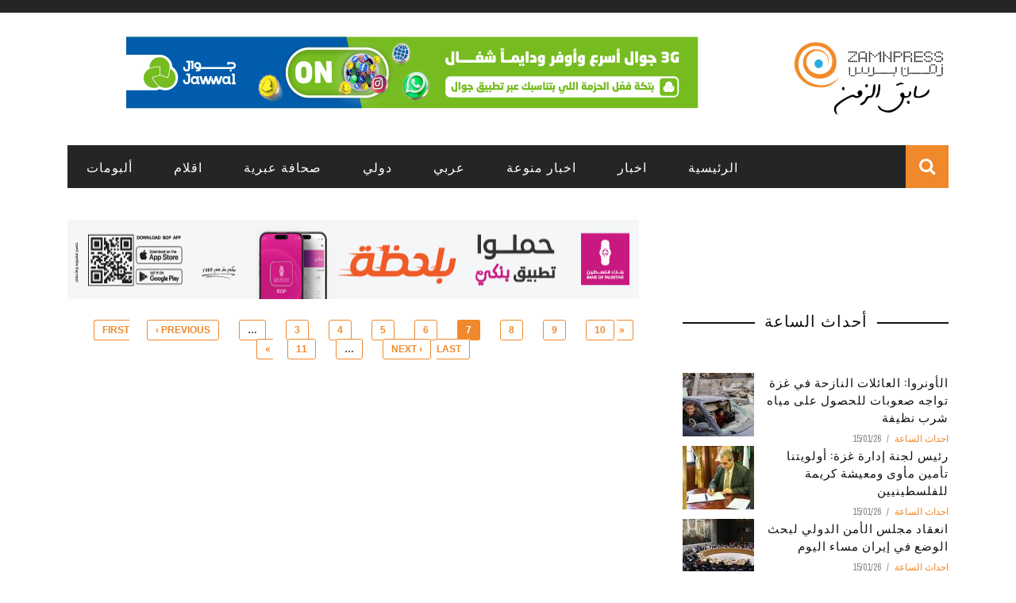

--- FILE ---
content_type: text/html; charset=utf-8
request_url: https://zamnpress.com/news-tags/%D8%A3%D8%AE%D8%A8%D8%A7%D8%B1-%D8%A7%D9%84%D9%85%D9%86%D9%88%D8%B9%D8%A7%D8%AA?page=6
body_size: 8110
content:

<!doctype html>
<!--[if IE 7 ]>    <html lang="en-gb" class="isie ie7 oldie no-js"> <![endif]-->
<!--[if IE 8 ]>    <html lang="en-gb" class="isie ie8 oldie no-js"> <![endif]-->
<!--[if IE 9 ]>    <html lang="en-gb" class="isie ie9 no-js"> <![endif]-->
<!--[if (gt IE 9)|!(IE)]><!-->
<html class="" lang="en-US">
    <!--<![endif]-->

    <head>
        <meta charset="UTF-8" />
        <meta name="viewport" content="width=device-width, initial-scale=1"/>
        <meta http-equiv="Content-Type" content="text/html; charset=UTF-8" />
        <title>أخبار المنوعات | Page 7 | Zamn Press | زمن برس</title>


        <link type="text/css" rel="stylesheet" href="//zamnpress.com/sites/default/files/advagg_css/css__NnYZdzcj8RNdl9MauwLg7BF82_QDTcSRx03Hb_7d1Ik__ldCLzSJutmB4lawMYZK3xystcoiuIu6-s33PKcrKr8M__TA_e9mDz3UXSb3xujip9E2q4Gxvv_Gjwupq8Fuv5ReQ.css" media="all" />
<link type="text/css" rel="stylesheet" href="//zamnpress.com/sites/default/files/advagg_css/css__eFKSCujfWyJYO8J-qSi6T_n29lROS8isvrxzANeHaAY__D_EUHDAfEQdxcLiSDY7hREUWkG1Ge56_h2z3Er8V188__TA_e9mDz3UXSb3xujip9E2q4Gxvv_Gjwupq8Fuv5ReQ.css" media="all" />
<link type="text/css" rel="stylesheet" href="//zamnpress.com/sites/default/files/advagg_css/css__3RsW0mBFiOu1NJ_IAdV8DobY9QkCh7oxmhC_G3mvwE4__3-r2ZWZ_ze-Q3xzH3TW0SesxP3TxeYe4kkbdBLJLHY0__TA_e9mDz3UXSb3xujip9E2q4Gxvv_Gjwupq8Fuv5ReQ.css" media="all" />
<link type="text/css" rel="stylesheet" href="//fonts.googleapis.com/css?family=Oswald%3A300%2C400%2C700%7CArchivo+Narrow%3A400%2C700%2C400italic%2C700italic%7CLato%3A100%2C300%2C400%2C700%2C900%2C100italic%2C300italic%2C400italic%2C700italic%2C900italic&amp;#038;ver=1444999490" media="all" />
<link type="text/css" rel="stylesheet" href="//zamnpress.com/sites/default/files/advagg_css/css__n362ooeITCTpZSpD-hhSdsgpDzDJxZgxArhv6yxSh7o__QzroEEYWM980twdeV3BJ2dvegXYKFuax5wG4DP5Cp7o__TA_e9mDz3UXSb3xujip9E2q4Gxvv_Gjwupq8Fuv5ReQ.css" media="all" />
        <!--[if IE]><![endif]-->
<meta http-equiv="Content-Type" content="text/html; charset=utf-8" />
<link rel="alternate" type="application/rss+xml" title="أخبار المنوعات" href="http://zamnpress.com/taxonomy/term/14312/all/feed" />
<link href="/sites/all/themes/sensen/css/font-awesome.min.css" rel="stylesheet" type="text/css" id="fa-css" data-baseurl="/sites/all/themes/sensen" />
<link href="http://zamnpress.com/sites/all/themes/sensen/css/skins/default.css" rel="stylesheet" type="text/css" id="skins-color" data-baseurl="http://zamnpress.com/sites/all/themes/sensen" />
<meta name="keywords" content="اخبار، اهم الاخبار، زمن برس، وكالة انباء، اخبار تكنولوجيا، اخبار سياسة، اخبار اقتصاد، اخبار فلسطين" />
<link href="http://zamnpress.com/sites/all/themes/sensen/js/update.js" rel="stylesheet" type="text/css" id="site-color" data-baseurl="http://zamnpress.com/sites/all/themes/sensen" />
<meta name="generator" content="Drupal 7 (http://drupal.org)" />
<link rel="canonical" href="http://zamnpress.com/news-tags/%D8%A3%D8%AE%D8%A8%D8%A7%D8%B1-%D8%A7%D9%84%D9%85%D9%86%D9%88%D8%B9%D8%A7%D8%AA" />
<link rel="shortlink" href="http://zamnpress.com/taxonomy/term/14312" />
<meta property="fb:app_id" content="163982517087261" />
<meta property="og:title" content="أخبار المنوعات" />
            </head>

        <body class="html not-front not-logged-in no-sidebars page-taxonomy page-taxonomy-term page-taxonomy-term- page-taxonomy-term-14312"  itemscope itemtype="http://schema.org/WebPage" data-bg="">


        <div id="skip-link">
            <a href="#main-content" class="element-invisible element-focusable">Skip to main content</a>
        </div>
        <div id="page-wrap" class="wide">

            <div id="main-mobile-menu">
    <div class="block">
        <div id="mobile-inner-header">
            <h3 class="menu-title">Zamn Press</h3>
            <a class="mobile-menu-close" href="#" title="Close"><i class="fa fa-arrow-left"></i></a> </div>
        <div class="top-menu">
            <div id="mobile-top-menu" class="menu-top-menu-container">
                <!-- top menu-->
                            </div>
        </div>
        <div class="main-menu">
            <div id="mobile-menu" class="menu-main-menu-container">
                                    <!-- Navigation start //-->
                    <ul class="menu"><li class="first leaf"><a href="/" title="">الرئيسية</a></li>
<li class="expanded"><a href="/zamn_news" title="">اخبار</a><ul class="sub-menu"><li class="first leaf"><a href="/political_news">أخبار سياسية</a></li>
<li class="leaf"><a href="/economic_news">أخبار الاقتصاد</a></li>
<li class="leaf"><a href="/organization_news">أخبار المؤسسات</a></li>
<li class="leaf"><a href="/special_overage">تغطية خاصة</a></li>
<li class="last leaf"><a href="/alasra" title="">الأسرى</a></li>
</ul></li>
<li class="expanded"><a href="/cultural" title="">اخبار منوعة</a><ul class="sub-menu"><li class="first leaf"><a href="/cultural">ثقافة</a></li>
<li class="leaf"><a href="/art_news">فن</a></li>
<li class="leaf"><a href="/health_and_beauty">صحة وجمال</a></li>
<li class="leaf"><a href="/sport_news">رياضة</a></li>
<li class="leaf"><a href="/science_and_technology" title="">تكنولوجيا</a></li>
<li class="leaf"><a href="/science_news">علوم</a></li>
<li class="leaf"><a href="/zamn_entertainment">غرائب</a></li>
<li class="last leaf"><a href="/studies-and-documents">دراسات و وثائق</a></li>
</ul></li>
<li class="leaf"><a href="/arab_news">عربي</a></li>
<li class="leaf"><a href="/international">دولي</a></li>
<li class="leaf"><a href="/hebrew_press">صحافة عبرية</a></li>
<li class="leaf"><a href="/aqlam">اقلام</a></li>
<li class="last leaf"><a href="/albums">ألبومات</a></li>
</ul>                    <!-- Navigation end //-->
                                <!-- / Navigation -->
            </div>
        </div>
    </div>
</div>
<div id="page-inner-wrap">    <div class="page-cover mobile-menu-close"></div>    
<div class="bk-page-header">
    <div class="header-wrap">
        <div class="top-bar ">
            <div class="bkwrapper container">
                <div class="top-nav clearfix">
                    <div id="top-menu" class="menu-top-menu-container">
                                            </div>
                    <!-- social-->
                    <div class="header-social">
                        <ul class="clearfix">
                                                    </ul>
                    </div>
                    <!-- end social -->

                </div>
                <!--top-nav--> 
            </div>
        </div>
        <!--top-bar-->
        <div class="header container">
            <div class="row">
                <div class="col-md-12">
                    <div class="header-inner "> 
                        <!-- logo open -->
                                                    <div class="logo"> <a href="/" ><img src="/sites/all/themes/zamn3/images/LogoAndText_small_v2.png" alt="Home" style="height:100px"></a> </div>
                                                <!-- logo close --> 
                        <!-- header-banner open -->

                        <div class="header-banner"> <a class="ads-banner-link" target="_blank" href="#">
                                  <div class="region region-banner">
    <div  id="block-block-117" class="block block-block"><p style="text-align:center"><a href="https://qlink.ps/3G" target="_blank"><img src="/sites/default/files/banners/Jawwal/Jawwal_20250820.jpg" /></a></p>
</div>  </div>

                            </a> </div>
                        <!-- header-banner close --> 
                    </div>
                </div>
            </div>
        </div>
    </div>
    <!-- nav open -->
    <nav class="main-nav ">
        <div class="main-nav-inner bkwrapper container">
            <div class="main-nav-container clearfix ">
                <div class="main-nav-wrap">
                    <div class="mobile-menu-wrap">
                        <h3 class="menu-title">Zamn Press</h3>
                        <a class="mobile-nav-btn" id="nav-open-btn"><i class="fa fa-bars"></i></a> </div>
                    <div id="main-menu" class="menu-main-menu-container">
                                                    <!-- Navigation start //-->
                            <ul class="menu"><li class="first leaf"><a href="/" title="">الرئيسية</a></li>
<li class="expanded"><a href="/zamn_news" title="">اخبار</a><ul class="sub-menu"><li class="first leaf"><a href="/political_news">أخبار سياسية</a></li>
<li class="leaf"><a href="/economic_news">أخبار الاقتصاد</a></li>
<li class="leaf"><a href="/organization_news">أخبار المؤسسات</a></li>
<li class="leaf"><a href="/special_overage">تغطية خاصة</a></li>
<li class="last leaf"><a href="/alasra" title="">الأسرى</a></li>
</ul></li>
<li class="expanded"><a href="/cultural" title="">اخبار منوعة</a><ul class="sub-menu"><li class="first leaf"><a href="/cultural">ثقافة</a></li>
<li class="leaf"><a href="/art_news">فن</a></li>
<li class="leaf"><a href="/health_and_beauty">صحة وجمال</a></li>
<li class="leaf"><a href="/sport_news">رياضة</a></li>
<li class="leaf"><a href="/science_and_technology" title="">تكنولوجيا</a></li>
<li class="leaf"><a href="/science_news">علوم</a></li>
<li class="leaf"><a href="/zamn_entertainment">غرائب</a></li>
<li class="last leaf"><a href="/studies-and-documents">دراسات و وثائق</a></li>
</ul></li>
<li class="leaf"><a href="/arab_news">عربي</a></li>
<li class="leaf"><a href="/international">دولي</a></li>
<li class="leaf"><a href="/hebrew_press">صحافة عبرية</a></li>
<li class="leaf"><a href="/aqlam">اقلام</a></li>
<li class="last leaf"><a href="/albums">ألبومات</a></li>
</ul>                            <!-- Navigation end //--> 
                                            </div>
                </div>
                                    <div class="ajax-search-wrap">
                        <div id="ajax-form-search" class="ajax-search-icon"><i class="fa fa-search"></i></div>
                          <div class="region region-search">
    <div class="block block-search"><form action="/news-tags/%D8%A3%D8%AE%D8%A8%D8%A7%D8%B1-%D8%A7%D9%84%D9%85%D9%86%D9%88%D8%B9%D8%A7%D8%AA?page=6" method="post" id="search-block-form" accept-charset="UTF-8"><div><div class="container-inline">
      <h2 class="element-invisible">Search form</h2>
    <div class="form-item form-type-textfield form-item-search-block-form">
 <input title="Enter the terms you wish to search for." id="search-form-text" class="field form-text" placeholder="Search this Site.." type="text" name="search_block_form" value="" size="15" maxlength="128" />
</div>
<div class="form-actions form-wrapper" id="edit-actions"><input type="submit" id="edit-submit" name="op" value="Search" class="form-submit" /></div><input type="hidden" name="form_build_id" value="form--SgWHiDzM7H7skkMo_j9YaIMGwlx41vwfnA9hlBuVYk" />
<input type="hidden" name="form_id" value="search_block_form" />
</div>
</div></form></div>  </div>
                        <div id="ajax-search-result"></div>
                    </div>
                            </div>
        </div>
        <!-- main-nav-inner --> 
    </nav>
    <!-- nav close --> 
</div>
<div class="bkwrapper" style="margin-top:40px">
  <div class="region region-ads-1">
    <div  id="block-block-123" class="block block-block"><div class="bkwrapper">
<div class="col-md-8">
<div class="hidden" id="bop1" style="text-align:center">
<p><a href="https://bankofpalestine.app.link/" target="blank"><img src="/sites/default/files/banners/BoP/BoP_20240812.jpg" style="width:720px; height: 100px;" /></a></p>
</div>
<div class="hidden" id="bop2" style="text-align:center">
<p><a href="https://bankofpalestine.app.link/" target="blank"><img src="/sites/default/files/banners/BoP/BoP_20240812.jpg" style="width:720px; height: 100px;" /></a></p>
</div>
</div>
<div class="col-md-4">
<p style="display:none;text-align:center"><a href="https://www.jawwal.ps/ar/individuals/campaigns-and-offers/gaza/%D8%AD%D8%B2%D9%85%D8%A9-%D9%85%D8%AC%D8%A7%D9%86%D9%8A%D8%A9-%D8%AC%D8%AF%D9%8A%D8%AF%D8%A9"><img src="/sites/default/files/banners/Jawwal/Jawwal_20231105.jpg" style="width:330px;height:100px" /></a></p>
</div>
</div>
</div>  </div>
</div>    <!-- backtop open -->    <div id="back-top"><i class="fa fa-long-arrow-up"></i></div>    <!-- backtop close --><div class="page-wrap bkwrapper container">    <div class="row bksection">        <section class="shop-page col-md-8 col-sm-12 three-cols">                            <div  id="block-system-main" class="block block-system"><div class="view view-taxonomy-term view-id-taxonomy_term view-display-id-page view-dom-id-0ee420a0f9ef4ca69ec5415a238e0691">
        
  
  
      <div class="view-content">
        <div class="views-row views-row-1 views-row-odd views-row-first">
    
    
  </div>
  <div class="views-row views-row-2 views-row-even">
    
    
  </div>
  <div class="views-row views-row-3 views-row-odd">
    
    
  </div>
  <div class="views-row views-row-4 views-row-even">
    
    
  </div>
  <div class="views-row views-row-5 views-row-odd">
    
    
  </div>
  <div class="views-row views-row-6 views-row-even">
    
    
  </div>
  <div class="views-row views-row-7 views-row-odd">
    
    
  </div>
  <div class="views-row views-row-8 views-row-even">
    
    
  </div>
  <div class="views-row views-row-9 views-row-odd">
    
    
  </div>
  <div class="views-row views-row-10 views-row-even views-row-last">
    
    
  </div>
    </div>
  
      <h2 class="element-invisible">Pages</h2><div class="item-list"><ul class="pager"><li class="pager-first first"><a title="Go to first page" href="/news-tags/%D8%A3%D8%AE%D8%A8%D8%A7%D8%B1-%D8%A7%D9%84%D9%85%D9%86%D9%88%D8%B9%D8%A7%D8%AA">« first</a></li>
<li class="pager-previous"><a title="Go to previous page" href="/news-tags/%D8%A3%D8%AE%D8%A8%D8%A7%D8%B1-%D8%A7%D9%84%D9%85%D9%86%D9%88%D8%B9%D8%A7%D8%AA?page=5">‹ previous</a></li>
<li class="pager-ellipsis">…</li>
<li class="pager-item"><a title="Go to page 3" href="/news-tags/%D8%A3%D8%AE%D8%A8%D8%A7%D8%B1-%D8%A7%D9%84%D9%85%D9%86%D9%88%D8%B9%D8%A7%D8%AA?page=2">3</a></li>
<li class="pager-item"><a title="Go to page 4" href="/news-tags/%D8%A3%D8%AE%D8%A8%D8%A7%D8%B1-%D8%A7%D9%84%D9%85%D9%86%D9%88%D8%B9%D8%A7%D8%AA?page=3">4</a></li>
<li class="pager-item"><a title="Go to page 5" href="/news-tags/%D8%A3%D8%AE%D8%A8%D8%A7%D8%B1-%D8%A7%D9%84%D9%85%D9%86%D9%88%D8%B9%D8%A7%D8%AA?page=4">5</a></li>
<li class="pager-item"><a title="Go to page 6" href="/news-tags/%D8%A3%D8%AE%D8%A8%D8%A7%D8%B1-%D8%A7%D9%84%D9%85%D9%86%D9%88%D8%B9%D8%A7%D8%AA?page=5">6</a></li>
<li class="pager-current">7</li>
<li class="pager-item"><a title="Go to page 8" href="/news-tags/%D8%A3%D8%AE%D8%A8%D8%A7%D8%B1-%D8%A7%D9%84%D9%85%D9%86%D9%88%D8%B9%D8%A7%D8%AA?page=7">8</a></li>
<li class="pager-item"><a title="Go to page 9" href="/news-tags/%D8%A3%D8%AE%D8%A8%D8%A7%D8%B1-%D8%A7%D9%84%D9%85%D9%86%D9%88%D8%B9%D8%A7%D8%AA?page=8">9</a></li>
<li class="pager-item"><a title="Go to page 10" href="/news-tags/%D8%A3%D8%AE%D8%A8%D8%A7%D8%B1-%D8%A7%D9%84%D9%85%D9%86%D9%88%D8%B9%D8%A7%D8%AA?page=9">10</a></li>
<li class="pager-item"><a title="Go to page 11" href="/news-tags/%D8%A3%D8%AE%D8%A8%D8%A7%D8%B1-%D8%A7%D9%84%D9%85%D9%86%D9%88%D8%B9%D8%A7%D8%AA?page=10">11</a></li>
<li class="pager-ellipsis">…</li>
<li class="pager-next"><a title="Go to next page" href="/news-tags/%D8%A3%D8%AE%D8%A8%D8%A7%D8%B1-%D8%A7%D9%84%D9%85%D9%86%D9%88%D8%B9%D8%A7%D8%AA?page=7">next ›</a></li>
<li class="pager-last last"><a title="Go to last page" href="/news-tags/%D8%A3%D8%AE%D8%A8%D8%A7%D8%B1-%D8%A7%D9%84%D9%85%D9%86%D9%88%D8%B9%D8%A7%D8%AA?page=21">last »</a></li>
</ul></div>  
  
  
  
  
</div></div>                        <!-- #post-40 -->         </section>        <div id="page-sidebar" class="sidebar col-md-4 col-sm-12">            <aside class="sidebar-wrap stick" id="bk-shop-sidebar">                                    <aside id="block-block-120" class="block block-block"><div class="widget-title-wrap">
<div class="bk-header">
<div class="widget-title">
<h3>
				أحداث الساعة</h3>
</div>
</div>
</div>
</aside><aside id="block-views-v4-frontnews-3-block-24" class="block block-views"><div class="view view-v4-frontnews-3 view-id-v4_frontnews_3 view-display-id-block_24 frontsection view-dom-id-fea778f2f749ae6a1e9edb11da37a1cb">
        
  
  
      <div class="view-content">
      <div class="widget widget_latest_review widget_reviews">    <ul class="list post-review-list">          <li class="">  
  <div class="views-field views-field-nothing">        <span class="field-content"><div class="small-post content_out clearfix">
	<div class="bk-mask">
		<div class="thumb"><a href="/news/140271"><img src="http://zamnpress.com/sites/default/files/styles/thumbnail-copy/public/news_images/1_304.jpeg?itok=r-A4odCZ" width="90" height="80" alt="الأونروا: العائلات النازحة في غزة تواجه صعوبات للحصول على مياه شرب نظيفة" /></a></div>
		<!-- close thumb -->
		
	</div>
	<div class="post-c-wrap">
		<h4 class="title"><a href="/news/140271">الأونروا: العائلات النازحة في غزة تواجه صعوبات للحصول على مياه شرب نظيفة</a></h4>
		<div class="meta">
			<div class="post-category"><a href="/news-type/%D8%A7%D8%AD%D8%AF%D8%A7%D8%AB-%D8%A7%D9%84%D8%B3%D8%A7%D8%B9%D8%A9">احداث الساعة</a>
</div>
			<div class="post-date" itemprop="datePublished">15/01/26</div>
		</div>
	</div>
</div></span>  </div></li>
          <li class="">  
  <div class="views-field views-field-nothing">        <span class="field-content"><div class="small-post content_out clearfix">
	<div class="bk-mask">
		<div class="thumb"><a href="/news/140270"><img src="http://zamnpress.com/sites/default/files/styles/thumbnail-copy/public/news_images/%D9%A2_2710.jpeg?itok=4g1oolPJ" width="90" height="80" alt="رئيس لجنة إدارة غزة: أولويتنا تأمين مأوى ومعيشة كريمة للفلسطينيين" /></a></div>
		<!-- close thumb -->
		
	</div>
	<div class="post-c-wrap">
		<h4 class="title"><a href="/news/140270">رئيس لجنة إدارة غزة: أولويتنا تأمين مأوى ومعيشة كريمة للفلسطينيين</a></h4>
		<div class="meta">
			<div class="post-category"><a href="/news-type/%D8%A7%D8%AD%D8%AF%D8%A7%D8%AB-%D8%A7%D9%84%D8%B3%D8%A7%D8%B9%D8%A9">احداث الساعة</a>
</div>
			<div class="post-date" itemprop="datePublished">15/01/26</div>
		</div>
	</div>
</div></span>  </div></li>
          <li class="">  
  <div class="views-field views-field-nothing">        <span class="field-content"><div class="small-post content_out clearfix">
	<div class="bk-mask">
		<div class="thumb"><a href="/news/140268"><img src="http://zamnpress.com/sites/default/files/styles/thumbnail-copy/public/news_images/%D9%A2_2708.jpeg?itok=rnL7xPB8" width="90" height="80" alt="انعقاد مجلس الأمن الدولي لبحث الوضع في إيران مساء اليوم" /></a></div>
		<!-- close thumb -->
		
	</div>
	<div class="post-c-wrap">
		<h4 class="title"><a href="/news/140268">انعقاد مجلس الأمن الدولي لبحث الوضع في إيران مساء اليوم</a></h4>
		<div class="meta">
			<div class="post-category"><a href="/news-type/%D8%A7%D8%AD%D8%AF%D8%A7%D8%AB-%D8%A7%D9%84%D8%B3%D8%A7%D8%B9%D8%A9">احداث الساعة</a>
</div>
			<div class="post-date" itemprop="datePublished">15/01/26</div>
		</div>
	</div>
</div></span>  </div></li>
          <li class="">  
  <div class="views-field views-field-nothing">        <span class="field-content"><div class="small-post content_out clearfix">
	<div class="bk-mask">
		<div class="thumb"><a href="/news/140265"><img src="http://zamnpress.com/sites/default/files/styles/thumbnail-copy/public/news_images/%D9%A2_2705.jpeg?itok=-9L-nHHG" width="90" height="80" alt="قادة أحزاب يمينية إسرائيلية يطالبون نتنياهو بتجاهل أي قرار قضائي بإقالة بن غفير" /></a></div>
		<!-- close thumb -->
		
	</div>
	<div class="post-c-wrap">
		<h4 class="title"><a href="/news/140265">قادة أحزاب يمينية إسرائيلية يطالبون نتنياهو بتجاهل أي قرار قضائي بإقالة بن غفير</a></h4>
		<div class="meta">
			<div class="post-category"><a href="/news-type/%D8%A7%D8%AD%D8%AF%D8%A7%D8%AB-%D8%A7%D9%84%D8%B3%D8%A7%D8%B9%D8%A9">احداث الساعة</a>
</div>
			<div class="post-date" itemprop="datePublished">14/01/26</div>
		</div>
	</div>
</div></span>  </div></li>
      </ul></div>    </div>
  
  
  
  
  
  
</div></aside>                            </aside>        </div>    </div></div><div class="footer">
    <div class="footer-content bkwrapper clearfix container">
        <div class="row">
                            <div class="footer-sidebar col-md-4">
                      <div class="region region-footer-first">
    <aside id="block-block-16" class="block block-block"><p style="margin: 0px; font-size: 15px; font-family: &quot;Arabic Transparent&quot;, &quot;Simplified Arabic&quot;, arial, verdana, sans-serif; text-align: justify;"><img alt="" src="/sites/all/themes/zamn2/images/zamn-logo-transparent.png" style="font-family: Arial, Verdana, sans-serif; font-size: 12px; height: 80px; float: right; margin-left: 10px; margin-right: 10px;" /></p>
<p style="margin: 0px; font-size: 15px; font-family: &quot;Arabic Transparent&quot;, &quot;Simplified Arabic&quot;, arial, verdana, sans-serif; text-align: justify;">فريق عمل زمن برس مكون من عدد كبير من المتخصصين في كتابة الاخبار السياسية والاقتصادية و الرياضية و التكنولوجية الحصرية في موقعنا. ويعمل فريقنا على مدار 24 ساعة في اليوم لتزويد الزوار بأحدث و أهم الأخبار العاجلة و الحصرية في الموقع، بكافة أشكال الانتاج الصحفي (المكتوب، المسموع، المصور) كي تصل المعلومة للمتابعين كما هي دون أي تدخل من أحد.</p>
<p style="margin: 0px; font-size: 15px; font-family: &quot;Arabic Transparent&quot;, &quot;Simplified Arabic&quot;, arial, verdana, sans-serif; text-align: justify;"> </p>
</aside>  </div>
                </div>
                        
                            <div class="footer-sidebar col-md-8">
                      <div class="region region-footer-third">
    <aside id="block-block-5" class="block block-block"><p style="color:white"><a href="/about-us" style="color:white">من نحن </a>  |  <a href="/contact-us" style="color:white"> اتصل بنا</a> © جميع الحقوق محفوظة - زمن برس 2017</p>
</aside>  </div>
                </div>
                    </div>
    </div>
    <div class="footer-lower">
        <div class="container">
            <div class="footer-inner clearfix">
                <div id="footer-menu" class="menu-footer-menu-container">
                                   </div>
                <div class="bk-copyright"></div>
            </div>
        </div>
    </div>
</div>

</div><div id="slidebox_trigger"></div>        </div>
        <script type="text/javascript" src="//zamnpress.com/sites/default/files/advagg_js/js__9bT2m6YA6hxOYxFifhlrBrz88oqE9M2KKzGJE5spmQs__20lhY6ov634gZYXaJF8gekstv031QKDZD8vp7FZ7p9A__TA_e9mDz3UXSb3xujip9E2q4Gxvv_Gjwupq8Fuv5ReQ.js"></script>
<script type="text/javascript" src="//zamnpress.com/sites/default/files/advagg_js/js__k69DNhrFTiZJIdwTYyJPBkHiz0mjCR9FvyBw_79jZ5o__RhPVDXlnDmezA_8c9tGb96jfDlp5ZtCemi4hOW-C97c__TA_e9mDz3UXSb3xujip9E2q4Gxvv_Gjwupq8Fuv5ReQ.js"></script>
<script type="text/javascript" src="//zamnpress.com/sites/default/files/advagg_js/js__dTRSuW27RiJte-z_L4Px_rno5dZsdWKiU3HtuBiTSmc__1heMEGpuuHZnihe04BOr3X2vIc8bRMaEUwDqgCjyFsM__TA_e9mDz3UXSb3xujip9E2q4Gxvv_Gjwupq8Fuv5ReQ.js"></script>
<script type="text/javascript">
<!--//--><![CDATA[//><!--
(function(i,s,o,g,r,a,m){i["GoogleAnalyticsObject"]=r;i[r]=i[r]||function(){(i[r].q=i[r].q||[]).push(arguments)},i[r].l=1*new Date();a=s.createElement(o),m=s.getElementsByTagName(o)[0];a.async=1;a.src=g;m.parentNode.insertBefore(a,m)})(window,document,"script","https://www.google-analytics.com/analytics.js","ga");ga("create", "UA-38394117-1", {"cookieDomain":".zamnpress.com"});ga("send", "pageview");
//--><!]]>
</script>
<script type="text/javascript">
<!--//--><![CDATA[//><!--
jQuery.extend(Drupal.settings, { "pathToTheme": "/sites/all/themes/sensen" });
//--><!]]>
</script>
<script type="text/javascript" src="//zamnpress.com/sites/default/files/advagg_js/js__v_WI1p8u0LaWVOIfXwRDG89LZvVUhC7684rbOcTsZL4__ZDmK3_i7YH-xvbR1iqmUd8baAn8K4RUslYMn0ZaCNjM__TA_e9mDz3UXSb3xujip9E2q4Gxvv_Gjwupq8Fuv5ReQ.js"></script>
<script type="text/javascript">
<!--//--><![CDATA[//><!--
jQuery.extend(Drupal.settings, {"basePath":"\/","pathPrefix":"","setHasJsCookie":0,"ajaxPageState":{"theme":"sensen","theme_token":"JJ-00cnuUVwc-YkaGspBQtfnyrncstzZbkg37UdTI9w","css":{"modules\/system\/system.base.css":1,"modules\/system\/system.menus.css":1,"modules\/system\/system.messages.css":1,"modules\/system\/system.theme.css":1,"sites\/all\/modules\/date\/date_api\/date.css":1,"sites\/all\/modules\/date\/date_popup\/themes\/datepicker.1.7.css":1,"modules\/field\/theme\/field.css":1,"modules\/node\/node.css":1,"modules\/poll\/poll.css":1,"modules\/search\/search.css":1,"modules\/user\/user.css":1,"sites\/all\/modules\/youtube\/css\/youtube.css":1,"sites\/all\/modules\/views\/css\/views.css":1,"sites\/all\/modules\/ckeditor\/css\/ckeditor.css":1,"sites\/all\/modules\/ctools\/css\/ctools.css":1,"sites\/all\/modules\/facebookshare\/facebookshare.css":1,"sites\/all\/modules\/lightbox2\/css\/lightbox.css":1,"sites\/all\/modules\/regions\/modules\/regions_right_slideout\/regions_right_slideout.css":1,"sites\/all\/modules\/slidebox\/css\/slidebox.css":1,"http:\/\/fonts.googleapis.com\/css?family=Oswald%3A300%2C400%2C700%7CArchivo+Narrow%3A400%2C700%2C400italic%2C700italic%7CLato%3A100%2C300%2C400%2C700%2C900%2C100italic%2C300italic%2C400italic%2C700italic%2C900italic\u0026#038;ver=1444999490":1,"sites\/all\/themes\/sensen\/css\/widget.css":1,"sites\/all\/themes\/sensen\/css\/bbpress.css":1,"sites\/all\/themes\/sensen\/css\/commerce-layout.css":1,"sites\/all\/themes\/sensen\/css\/commerce-smallscreen.css":1,"sites\/all\/themes\/sensen\/css\/commerce.css":1,"sites\/all\/themes\/sensen\/css\/bootstrap.css":1,"sites\/all\/themes\/sensen\/css\/font-awesome.min.css":1,"sites\/all\/themes\/sensen\/css\/flexslider.css":1,"sites\/all\/themes\/sensen\/css\/bkstyle.css":1,"sites\/all\/themes\/sensen\/css\/responsive.css":1,"sites\/all\/themes\/sensen\/css\/jquery.fs.tipper.css":1,"sites\/all\/themes\/sensen\/css\/justifiedGallery.css":1,"sites\/all\/themes\/sensen\/css\/magnific-popup.css":1,"sites\/all\/themes\/sensen\/css\/style.css":1,"sites\/all\/themes\/sensen\/css\/prettyPhoto.css":1,"sites\/all\/themes\/sensen\/css\/update.css":1,"public:\/\/fontyourface\/local_fonts\/menufont-normal-normal\/stylesheet.css":1,"public:\/\/fontyourface\/local_fonts\/newmenu-normal-normal\/stylesheet.css":1,"public:\/\/fontyourface\/local_fonts\/newmenub-normal-bold\/stylesheet.css":1},"js":{"misc\/jquery.js":1,"misc\/jquery.once.js":1,"misc\/drupal.js":1,"misc\/jquery.cookie.js":1,"sites\/all\/modules\/lightbox2\/js\/lightbox.js":1,"sites\/all\/modules\/regions\/modules\/regions_right_slideout\/regions_right_slideout.js":1,"sites\/all\/modules\/slidebox\/js\/slidebox.js":1,"sites\/all\/modules\/google_analytics\/googleanalytics.js":1,"sites\/all\/themes\/sensen\/js\/jquery\/jquery.js":1,"sites\/all\/themes\/sensen\/js\/jquery\/jquery-migrate.min.js":1,"sites\/all\/themes\/sensen\/js\/comment-reply.min.js":1,"sites\/all\/themes\/sensen\/js\/jquery-blockui\/jquery.blockUI.min.js":1,"sites\/all\/themes\/sensen\/js\/commerce.min.js":1,"sites\/all\/themes\/sensen\/js\/jquery-cookie\/jquery.cookie.min.js":1,"sites\/all\/themes\/sensen\/js\/cart-fragments.min.js":1,"sites\/all\/themes\/sensen\/js\/jquery\/ui\/widget.min.js":1,"sites\/all\/themes\/sensen\/js\/jquery\/ui\/core.min.js":1,"sites\/all\/themes\/sensen\/js\/jquery\/ui\/tabs.min.js":1,"sites\/all\/themes\/sensen\/js\/jquery\/ui\/accordion.min.js":1,"sites\/all\/themes\/sensen\/js\/cookie.min.js":1,"sites\/all\/themes\/sensen\/js\/imagesloaded.pkgd.min.js":1,"sites\/all\/themes\/sensen\/js\/jquery.flexslider.js":1,"sites\/all\/themes\/sensen\/js\/froogaloop2.min.js":1,"sites\/all\/themes\/sensen\/js\/modernizr.js":1,"sites\/all\/themes\/sensen\/js\/onviewport.js":1,"sites\/all\/themes\/sensen\/js\/justifiedGallery.js":1,"sites\/all\/themes\/sensen\/js\/jquery.magnific-popup.min.js":1,"sites\/all\/themes\/sensen\/js\/masonry.pkgd.min.js":1,"sites\/all\/themes\/sensen\/js\/module-load-post.js":1,"sites\/all\/themes\/sensen\/js\/jquery.fs.tipper.js":1,"sites\/all\/themes\/sensen\/js\/SmoothScroll.js":1,"sites\/all\/themes\/sensen\/js\/menu.js":1,"sites\/all\/themes\/sensen\/js\/customjs.js":1,"sites\/all\/themes\/sensen\/js\/jquery.fitvids.js":1,"sites\/all\/themes\/sensen\/js\/prettyPhoto\/jquery.prettyPhoto.min.js":1,"sites\/all\/themes\/sensen\/js\/prettyPhoto\/jquery.prettyPhoto.init.min.js":1,"sites\/all\/themes\/sensen\/js\/single-product.min.js":1,"sites\/all\/themes\/sensen\/js\/update.js":1}},"lightbox2":{"rtl":"1","file_path":"\/(\\w\\w\/)public:\/","default_image":"\/sites\/all\/modules\/lightbox2\/images\/brokenimage.jpg","border_size":10,"font_color":"000","box_color":"fff","top_position":"","overlay_opacity":"0.8","overlay_color":"000","disable_close_click":1,"resize_sequence":0,"resize_speed":400,"fade_in_speed":400,"slide_down_speed":600,"use_alt_layout":0,"disable_resize":0,"disable_zoom":0,"force_show_nav":1,"show_caption":1,"loop_items":0,"node_link_text":"View Image Details","node_link_target":0,"image_count":"Image !current of !total","video_count":"Video !current of !total","page_count":"Page !current of !total","lite_press_x_close":"press \u003Ca href=\u0022#\u0022 onclick=\u0022hideLightbox(); return FALSE;\u0022\u003E\u003Ckbd\u003Ex\u003C\/kbd\u003E\u003C\/a\u003E to close","download_link_text":"","enable_login":false,"enable_contact":false,"keys_close":"c x 27","keys_previous":"p 37","keys_next":"n 39","keys_zoom":"z","keys_play_pause":"32","display_image_size":"original","image_node_sizes":"()","trigger_lightbox_classes":"","trigger_lightbox_group_classes":"","trigger_slideshow_classes":"","trigger_lightframe_classes":"","trigger_lightframe_group_classes":"","custom_class_handler":0,"custom_trigger_classes":"","disable_for_gallery_lists":true,"disable_for_acidfree_gallery_lists":true,"enable_acidfree_videos":true,"slideshow_interval":5000,"slideshow_automatic_start":true,"slideshow_automatic_exit":true,"show_play_pause":true,"pause_on_next_click":false,"pause_on_previous_click":true,"loop_slides":false,"iframe_width":600,"iframe_height":400,"iframe_border":1,"enable_video":0,"useragent":"Mozilla\/5.0 (Macintosh; Intel Mac OS X 10_15_7) AppleWebKit\/537.36 (KHTML, like Gecko) Chrome\/131.0.0.0 Safari\/537.36; ClaudeBot\/1.0; +claudebot@anthropic.com)"},"googleanalytics":{"trackOutbound":1,"trackMailto":1,"trackDownload":1,"trackDownloadExtensions":"7z|aac|arc|arj|asf|asx|avi|bin|csv|doc(x|m)?|dot(x|m)?|exe|flv|gif|gz|gzip|hqx|jar|jpe?g|js|mp(2|3|4|e?g)|mov(ie)?|msi|msp|pdf|phps|png|ppt(x|m)?|pot(x|m)?|pps(x|m)?|ppam|sld(x|m)?|thmx|qtm?|ra(m|r)?|sea|sit|tar|tgz|torrent|txt|wav|wma|wmv|wpd|xls(x|m|b)?|xlt(x|m)|xlam|xml|z|zip","trackDomainMode":1,"trackCrossDomains":["zamnpress.com","tawjihi.zamnpress.com"]},"urlIsAjaxTrusted":{"\/news-tags\/%D8%A3%D8%AE%D8%A8%D8%A7%D8%B1-%D8%A7%D9%84%D9%85%D9%86%D9%88%D8%B9%D8%A7%D8%AA?page=6":true}});
//--><!]]>
</script>
<script>
document.addEventListener('DOMContentLoaded', function() {
  // Get references to the div elements
  const div1 = document.getElementById('bop1');
  const div2 = document.getElementById('bop2');

  // Generate a random number between 0 and 1
  const randomNumber = Math.random();

  // Show one of the divs based on the random number
  if (randomNumber < 0.5) {
    div1.classList.remove('hidden');
  } else {
    div2.classList.remove('hidden');
  }
});
</script>
<style>
  .hidden {
    display: none;
  }
</style>
    </body>
</html>